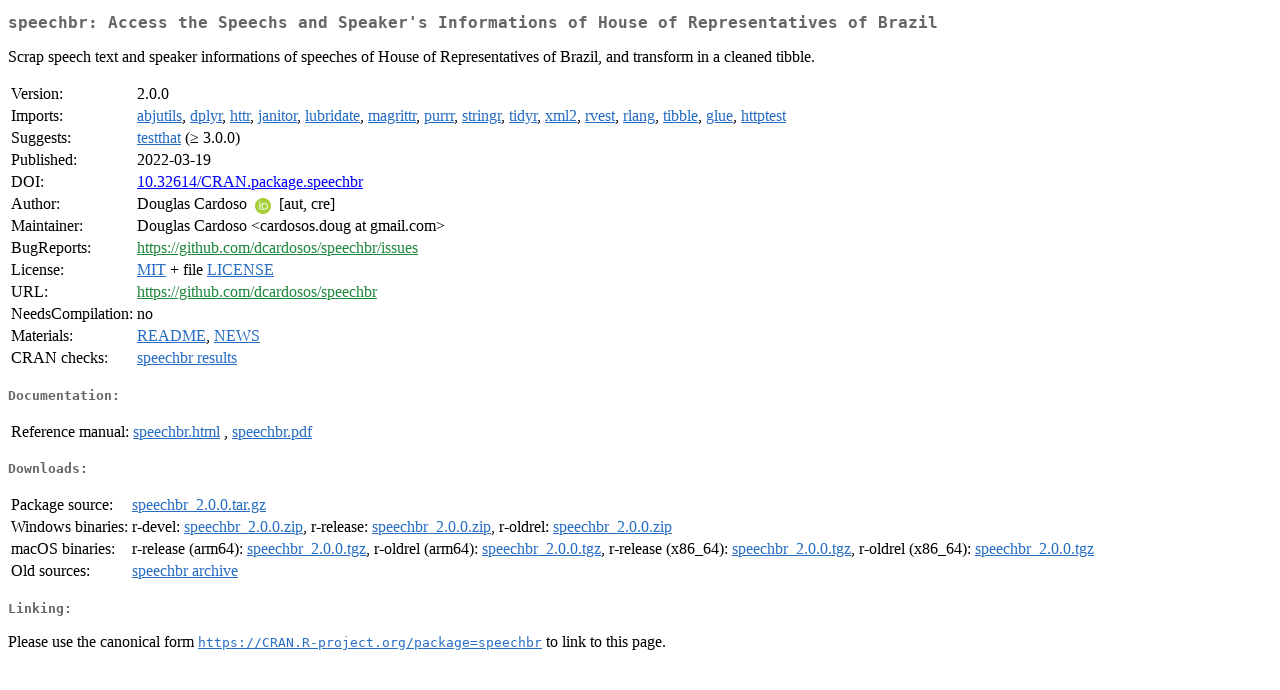

--- FILE ---
content_type: text/html
request_url: https://pbil.univ-lyon1.fr/CRAN/web/packages/speechbr/index.html
body_size: 1710
content:
<!DOCTYPE html>
<html>
<head>
<title>CRAN: Package speechbr</title>
<link rel="canonical" href="https://CRAN.R-project.org/package=speechbr"/>
<link rel="stylesheet" type="text/css" href="../../CRAN_web.css" />
<meta http-equiv="Content-Type" content="text/html; charset=utf-8" />
<meta name="viewport" content="width=device-width, initial-scale=1.0, user-scalable=yes"/>
<meta name="citation_title" content="Access the Speechs and Speaker's Informations of House of Representatives of Brazil [R package speechbr version 2.0.0]" />
<meta name="citation_author" content="Douglas Cardoso" />
<meta name="citation_publication_date" content="2022-03-19" />
<meta name="citation_public_url" content="https://CRAN.R-project.org/package=speechbr" />
<meta name="DC.identifier" content="https://CRAN.R-project.org/package=speechbr" />
<meta name="DC.publisher" content="Comprehensive R Archive Network (CRAN)" />
<meta name="twitter:card" content="summary" />
<meta property="og:title" content="speechbr: Access the Speechs and Speaker's Informations of House of Representatives of Brazil" />
<meta property="og:description" content="Scrap speech text and speaker informations of speeches of House of Representatives of Brazil, and transform in a cleaned tibble." />
<meta property="og:image" content="https://CRAN.R-project.org/CRANlogo.png" />
<meta property="og:type" content="website" />
<meta property="og:url" content="https://CRAN.R-project.org/package=speechbr" />
<style type="text/css">
  table td { vertical-align: top; }
</style>
</head>
<body>
<div class="container">
<h2>speechbr: Access the Speechs and Speaker's Informations of House of
Representatives of Brazil</h2>
<p>Scrap speech text and speaker informations of speeches of House of 
          Representatives of Brazil, and transform in a cleaned tibble.</p>
<table>
<tr>
<td>Version:</td>
<td>2.0.0</td>
</tr>
<tr>
<td>Imports:</td>
<td><a href="../abjutils/index.html"><span class="CRAN">abjutils</span></a>, <a href="../dplyr/index.html"><span class="CRAN">dplyr</span></a>, <a href="../httr/index.html"><span class="CRAN">httr</span></a>, <a href="../janitor/index.html"><span class="CRAN">janitor</span></a>, <a href="../lubridate/index.html"><span class="CRAN">lubridate</span></a>, <a href="../magrittr/index.html"><span class="CRAN">magrittr</span></a>, <a href="../purrr/index.html"><span class="CRAN">purrr</span></a>, <a href="../stringr/index.html"><span class="CRAN">stringr</span></a>, <a href="../tidyr/index.html"><span class="CRAN">tidyr</span></a>, <a href="../xml2/index.html"><span class="CRAN">xml2</span></a>, <a href="../rvest/index.html"><span class="CRAN">rvest</span></a>, <a href="../rlang/index.html"><span class="CRAN">rlang</span></a>, <a href="../tibble/index.html"><span class="CRAN">tibble</span></a>, <a href="../glue/index.html"><span class="CRAN">glue</span></a>, <a href="../httptest/index.html"><span class="CRAN">httptest</span></a></td>
</tr>
<tr>
<td>Suggests:</td>
<td><a href="../testthat/index.html"><span class="CRAN">testthat</span></a> (&ge; 3.0.0)</td>
</tr>
<tr>
<td>Published:</td>
<td>2022-03-19</td>
</tr>
<tr>
<td>DOI:</td>
<td><a href="https://doi.org/10.32614/CRAN.package.speechbr">10.32614/CRAN.package.speechbr</a></td>
</tr>
<tr>
<td>Author:</td>
<td>Douglas Cardoso <a href="https://orcid.org/0000-0002-3064-4486" target="_top"><img alt="ORCID iD" src="../../orcid.svg" style="width:16px; height:16px; margin-left:4px; margin-right:4px; vertical-align:middle" /></a>
    [aut, cre]</td>
</tr>
<tr>
<td>Maintainer:</td>
<td>Douglas Cardoso  &#x3c;&#x63;&#x61;&#x72;&#x64;&#x6f;&#x73;&#x6f;&#x73;&#x2e;&#x64;&#x6f;&#x75;&#x67;&#x20;&#x61;&#x74;&#x20;&#x67;&#x6d;&#x61;&#x69;&#x6c;&#x2e;&#x63;&#x6f;&#x6d;&#x3e;</td>
</tr>
<tr>
<td>BugReports:</td>
<td><a href="https://github.com/dcardosos/speechbr/issues" target="_top"><span class="GitHub">https://github.com/dcardosos/speechbr/issues</span></a></td>
</tr>
<tr>
<td>License:</td>
<td><a href="../../licenses/MIT"><span class="CRAN">MIT</span></a> + file <a href="LICENSE"><span class="CRAN">LICENSE</span></a></td>
</tr>
<tr>
<td>URL:</td>
<td><a href="https://github.com/dcardosos/speechbr" target="_top"><span class="GitHub">https://github.com/dcardosos/speechbr</span></a></td>
</tr>
<tr>
<td>NeedsCompilation:</td>
<td>no</td>
</tr>
<tr>
<td>Materials:</td>
<td><a href="readme/README.html"><span class="CRAN">README</span></a>, <a href="news/news.html"><span class="CRAN">NEWS</span></a> </td>
</tr>
<tr>
<td>CRAN&nbsp;checks:</td>
<td><a href="../../checks/check_results_speechbr.html"><span class="CRAN">speechbr results</span></a></td>
</tr>
</table>
<h4>Documentation:</h4>
<table>
<tr>
<td>Reference&nbsp;manual:</td>
<td>
 <a href="refman/speechbr.html"><span class="CRAN">speechbr.html</span></a> ,  <a href="speechbr.pdf"><span class="CRAN">speechbr.pdf</span></a> 
</td>
</tr>
</table>
<h4>Downloads:</h4>
<table>
<tr>
<td> Package&nbsp;source: </td>
<td> <a href="../../../src/contrib/speechbr_2.0.0.tar.gz"> <span class="CRAN"> speechbr_2.0.0.tar.gz </span> </a> </td>
</tr>
<tr>
<td> Windows&nbsp;binaries: </td>
<td> r-devel: <a href="../../../bin/windows/contrib/4.6/speechbr_2.0.0.zip"><span class="CRAN">speechbr_2.0.0.zip</span></a>, r-release: <a href="../../../bin/windows/contrib/4.5/speechbr_2.0.0.zip"><span class="CRAN">speechbr_2.0.0.zip</span></a>, r-oldrel: <a href="../../../bin/windows/contrib/4.4/speechbr_2.0.0.zip"><span class="CRAN">speechbr_2.0.0.zip</span></a> </td>
</tr>
<tr>
<td> macOS&nbsp;binaries: </td>
<td> r-release (arm64): <a href="../../../bin/macosx/big-sur-arm64/contrib/4.5/speechbr_2.0.0.tgz"><span class="CRAN">speechbr_2.0.0.tgz</span></a>, r-oldrel (arm64): <a href="../../../bin/macosx/big-sur-arm64/contrib/4.4/speechbr_2.0.0.tgz"><span class="CRAN">speechbr_2.0.0.tgz</span></a>, r-release (x86_64): <a href="../../../bin/macosx/big-sur-x86_64/contrib/4.5/speechbr_2.0.0.tgz"><span class="CRAN">speechbr_2.0.0.tgz</span></a>, r-oldrel (x86_64): <a href="../../../bin/macosx/big-sur-x86_64/contrib/4.4/speechbr_2.0.0.tgz"><span class="CRAN">speechbr_2.0.0.tgz</span></a> </td>
</tr>
<tr>
<td> Old&nbsp;sources: </td>
<td> <a href="https://CRAN.R-project.org/src/contrib/Archive/speechbr"> <span class="CRAN"> speechbr archive </span> </a> </td>
</tr>
</table>
<h4>Linking:</h4>
<p>Please use the canonical form
<a href="https://CRAN.R-project.org/package=speechbr"><span class="CRAN"><samp>https://CRAN.R-project.org/package=speechbr</samp></span></a>
to link to this page.</p>
</div>
</body>
</html>
